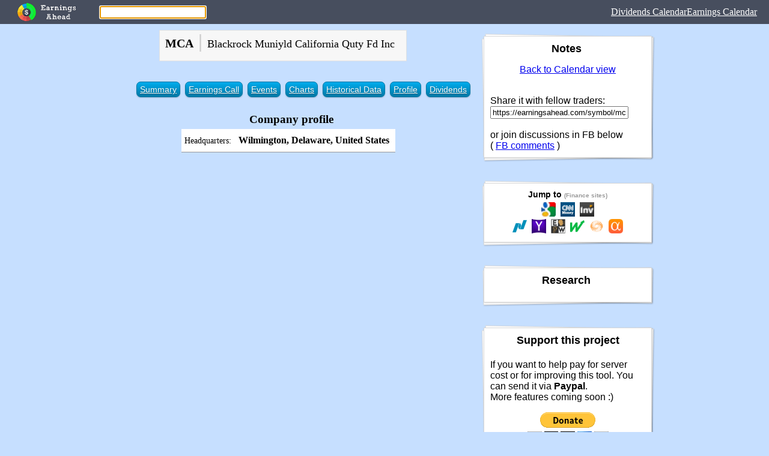

--- FILE ---
content_type: text/html; charset=utf-8
request_url: https://profiles.earningsahead.com/symbol/mca/
body_size: 3785
content:
<html><head><meta http-equiv="Content-Type" content="text/html; charset=utf-8" /><title>MCA profile - Blackrock Muniyld California Quty Fd Inc company profile</title><meta property="og:title" content="MCA profile - Blackrock Muniyld California Quty Fd Inc Company Profile" /><meta property="og:type" content="website" /><meta property="og:url" content="https://earningsahead.com/symbol/mca/profile" /><meta property="og:description" content="Info about MCA" /><meta property="og:image" content="https://cdn.earningsahead.com/static/img/logos/50/MCA.png" /><meta property="fb:app_id" content="134093713908973" /><META HTTP-EQUIV="Pragma" CONTENT="private" /><META HTTP-EQUIV="Cache-Control" CONTENT="private, max-age=5400, pre-check=5400" /><META HTTP-EQUIV="Expires" CONTENT="Sun, 21 Jun 20 19:18:00 +0000" /><link href="https://earningsahead.com/static/css/er.css" rel="stylesheet" type="text/css" media="screen" /><link href="https://earningsahead.com/static/css/print.css" rel="stylesheet" type="text/css" media="print" /><script type="text/javascript">var symbol_full = 'NYSE:MCA'; var symbols = [ 'MCA' ]; var symbol_tview = '<br /><b>Notice</b>: Undefined variable: symbol_tradingview in <b>F:\Web_apps\web\subdomains\finance\symbol\tab_profile.php</b> on line <b>63</b><br />'; function gup( name ){ name = name.replace(/[\[]/,"\\\[").replace(/[\]]/,"\\\]"); var regexS = "[\\?&]"+name+"=([^&#]*)"; var regex = new RegExp( regexS ); var results = regex.exec( window.location.href ); return (results==null)?"":results[1];
} var s = gup( 's'); if( s ){ symbols = s.split(','); }</script><style type="text/css">.main_table td{ border:1px solid #CCCCCC; }</style><link rel="shortcut icon" href="https://cdn.earningsahead.com/static/img/logos/50/MCA.png" /><script>
  (function(i,s,o,g,r,a,m){i['GoogleAnalyticsObject']=r;i[r]=i[r]||function(){
  (i[r].q=i[r].q||[]).push(arguments)},i[r].l=1*new Date();a=s.createElement(o),
  m=s.getElementsByTagName(o)[0];a.async=1;a.src=g;m.parentNode.insertBefore(a,m)
  })(window,document,'script','https://www.google-analytics.com/analytics.js','ga');

  ga('create', 'UA-91613312-3', 'auto');
  ga('send', 'pageview');

</script></head><body ><link href="https://earningsahead.com/static/css/search-bar.css" rel="stylesheet" type="text/css" media="all" /><div class="header-top"><div class="header-top-logo"><a href="https://earningsahead.com/earnings-report/"><img src="https://earningsahead.com/static/img/app_icon_ea_rect.png" alt="Earnings Ahead" title="Earnings Ahead" /></a></div><div class="header-top-search"><input type="text" id="search" name="search" value="" /></div><div class="header-top-nav"><a target="_blank" href="https://dividends.earningsahead.com/dividends/">Dividends Calendar</a><a href="https://earningsahead.com/earnings-report/">Earnings Calendar</a></div><div class="clear"></div></div><div class="header-search_box" style="display:none;" ><table border="0" cellspacing="0" cellpadding="5" id="srch_result"> <thead> <tr> <th> Symbol </th> <th> Name </th> </tr> </thead> <tbody> </tbody></table></div><table border="0" cellspacing="0" cellpadding="0" align="center"> <tr> <td align="center" valign="top"><div align="center"><script type="text/javascript">var stock_inactive = false; var symbol = 'MCA', sid = '6060';</script><div class="title_head"><div class="head_icon"></div><div class="head_info"><h1 style="margin:0px 0px 5px 0px;"><span style="font-size:20px; font-weight:bold;">MCA</span>&nbsp;<span style="color:#CCCCCC;">|</span>&nbsp;<span style="font-size:18px; font-weight:normal;">Blackrock Muniyld California Quty Fd Inc</span></h1></div><div class="clear"></div></div><style type="text/css"><!-- ul.plain{ list-style-image : none; list-style-position : outside; list-style-type : none;
}
ul.plain li{ float : left; margin-right: 10px; background-color : #474B54;
}
ul.plain li.cur a { color: #282E32; background-color : #FFFFFF; font-weight : bold;
}
ul.plain li a{ color: #FFEBB5; display:block; border:1px solid #E4E4E4; padding: 5px; text-decoration:none;
}
.blue li a{ color:white; display:block;
}
.blue li{ display: inline-block; zoom: 1; /* zoom and *display = ie7 hack for display:inline-block */ *display: inline; vertical-align: baseline; margin: 0 2px; outline: none; cursor: pointer; text-align: center; text-decoration: none; font: 14px/100% Arial, Helvetica, sans-serif; /* padding: .5em 2em .55em; */ padding: 5px 5px 5px 5px; text-shadow: 0 1px 1px rgba(0,0,0,.3); -webkit-border-radius: .5em; -moz-border-radius: .5em; border-radius: .5em; -webkit-box-shadow: 0 1px 2px rgba(0,0,0,.2); -moz-box-shadow: 0 1px 2px rgba(0,0,0,.2); box-shadow: 0 1px 2px rgba(0,0,0,.2);
}
.blue li.cur{ color: #606060; border: solid 1px #b7b7b7; background: #fff; background: -webkit-gradient(linear, left top, left bottom, from(#fff), to(#ededed)); background: -moz-linear-gradient(top, #fff, #ededed); filter: progid:DXImageTransform.Microsoft.gradient(startColorstr='#ffffff', endColorstr='#ededed');
}
.blue li.cur a{ color: #606060; font-weight : bold;
}
.blue li.cur:hover{ background: #ededed; background: -webkit-gradient(linear, left top, left bottom, from(#fff), to(#dcdcdc)); background: -moz-linear-gradient(top, #fff, #dcdcdc); filter: progid:DXImageTransform.Microsoft.gradient(startColorstr='#ffffff', endColorstr='#dcdcdc');
}
/* white */
.white { color: #606060; border: solid 1px #b7b7b7; background: #fff; background: -webkit-gradient(linear, left top, left bottom, from(#fff), to(#ededed)); background: -moz-linear-gradient(top, #fff, #ededed); filter: progid:DXImageTransform.Microsoft.gradient(startColorstr='#ffffff', endColorstr='#ededed');
}
.white:hover { background: #ededed; background: -webkit-gradient(linear, left top, left bottom, from(#fff), to(#dcdcdc)); background: -moz-linear-gradient(top, #fff, #dcdcdc); filter: progid:DXImageTransform.Microsoft.gradient(startColorstr='#ffffff', endColorstr='#dcdcdc');
}
.white:active { color: #999; background: -webkit-gradient(linear, left top, left bottom, from(#ededed), to(#fff)); background: -moz-linear-gradient(top, #ededed, #fff); filter: progid:DXImageTransform.Microsoft.gradient(startColorstr='#ededed', endColorstr='#ffffff');
}
/* blue */
.blue li { color: #d9eef7; border: solid 1px #0076a3; background: #0095cd; background: -webkit-gradient(linear, left top, left bottom, from(#00adee), to(#0078a5)); background: -moz-linear-gradient(top, #00adee, #0078a5); filter: progid:DXImageTransform.Microsoft.gradient(startColorstr='#00adee', endColorstr='#0078a5');
}
.blue li:hover { background: #007ead; background: -webkit-gradient(linear, left top, left bottom, from(#0095cc), to(#00678e)); background: -moz-linear-gradient(top, #0095cc, #00678e); filter: progid:DXImageTransform.Microsoft.gradient(startColorstr='#0095cc', endColorstr='#00678e');
}
.blue li:active { color: #80bed6; background: -webkit-gradient(linear, left top, left bottom, from(#0078a5), to(#00adee)); background: -moz-linear-gradient(top, #0078a5, #00adee); filter: progid:DXImageTransform.Microsoft.gradient(startColorstr='#0078a5', endColorstr='#00adee');
} --></style><ul class="blue"><li ><a href="https://earningsahead.com/symbol/mca/">Summary</a></li> <li ><a href="https://earningsahead.com/symbol/mca/earnings-call/">Earnings Call</a></li> <li ><a href="https://earningsahead.com/symbol/mca/events/">Events</a></li> <li ><a href="https://earningsahead.com/symbol/mca/charts/">Charts</a></li> <li ><a href="https://earningsahead.com/symbol/mca/historical-data/">Historical Data</a></li> <li ><a href="https://earningsahead.com/symbol/mca/profile/">Profile</a></li> <li ><a href="https://earningsahead.com/symbol/mca/dividends/">Dividends</a></li></ul><div style="clear:both;"></div><h3 style="margin: 10px 0px 0px 0px;">Company profile</h3><ul class="tabular"><li><span style="font-weight:normal; font-size:14px;">Headquarters: </span>&nbsp;&nbsp;<b>Wilmington, Delaware, United States</b></li></ul> <ul class="tabular"></ul><ul class="tabular"></ul><div class="mds" style="max-width:800;" ><!-- Forex Earnings Report Calendar -->
<ins class="adsbygoogle"
     style="display:block"
     data-ad-client="ca-pub-1745793266186360"
     data-ad-slot="7097948632"
     data-ad-format="auto"></ins>
<script>
(adsbygoogle = window.adsbygoogle || []).push({});
</script></div><br /><br /> </td><td class="td_notes no_print" width="10"><!-- margin --></td><td class="td_notes" align="center" valign="top" width="230"><div class="side_notes no_print" style="width:300px; float:right;"> <article class="entry post"> <header class="entry-header"> <h4 class="entry-title">Notes&nbsp;</h4> </header> <div class="entry-content"><div align="center"><a href="https://earningsahead.com/earnings-report/">Back to Calendar view</a></div><p></p><br />Share it with fellow traders:<input type="text" id="" value="https://earningsahead.com/symbol/mca/" onfocus="this.select();" style="width:230px;" /><br /><br />or join discussions in FB below<br />( <a href="#fb-comments">FB comments</a> )</div></article></div><div class="side_notes no_print" style="width:300px; float:right;"> <article class="entry post"> <header class="entry-header"> <h4 class="entry-title" style="font-size:14px; margin:0px;">Jump to <small style="color:#999999;font-size:10px;">(Finance sites)</small></h4> </header> <div class="entry-content"><div class="jump_links" align="center"><a target="_blank" href="https://www.google.com/search?q=NYSE:MCA" rel="nofollow"><img src="https://earningsahead.com/static/img/favicon_google.ico" alt="Google" title="Google" width="24" /></a>&nbsp; <a target="_blank" href="http://money.cnn.com/quote/forecast/forecast.html?symb=MCA" rel="nofollow noreferrer"><img src="https://earningsahead.com/static/img/fav_cnnmoney.ico" alt="" title="CNN Money" width="24" /></a>&nbsp; <a target="_blank" href="https://www.investing.com/equities/blackrock-muniyield-california-earnings" rel="nofollow noreferrer"><img src="https://earningsahead.com/static/img/favicon_inv.ico" alt="" title="Investing.com" width="24" /></a><br /><a target="_blank" href="https://www.nasdaq.com/earnings/report/MCA" rel="nofollow noreferrer"><img src="https://earningsahead.com/static/img/favicon_nasdaq.ico" alt="" title="Nasdaq.com" width="24" /></a>&nbsp; <a target="_blank" href="https://finance.yahoo.com/quote/MCA" rel="nofollow"><img src="https://earningsahead.com/static/img/favicon_yahoo.ico" alt="" title="Yahoo Finance" width="24" /></a>&nbsp; <a target="_blank" href="https://www.earningswhispers.com/stocks/MCA" rel="nofollow"><img src="https://earningsahead.com/static/img/favicon_earnings_whisper.ico" alt="" title="Earnings Whisper" width="24" /></a>&nbsp; <a target="_blank" href="https://www.marketwatch.com/investing/stock/MCA" rel="nofollow noreferrer"><img src="https://earningsahead.com/static/img/fav_marketwatch.ico" alt="" title="MarketWatch" width="24" /></a>&nbsp; <a target="_blank" href="https://www.reuters.com/finance/stocks/overview/MCA" rel="nofollow"><img src="https://earningsahead.com/static/img/favicon_reuters.png" alt="" title="Reuters" width="24" /></a>&nbsp; <a target="_blank" href="https://seekingalpha.com/symbol/MCA" rel="nofollow noreferrer"><img src="https://earningsahead.com/static/img/favicon_seeking.ico" alt="" title="Seeking Alpha" width="24" /></a></div></div></article></div><div class="side_notes no_print" style="width:300px; float:right;"> <article class="entry post"> <header class="entry-header"> <h4 class="entry-title">Research&nbsp;</h4> </header> <div class="entry-content"><table border="0" cellspacing="0" cellpadding="0"><tr><td></td><td></td></table></div></article></div><div class="side_notes no_print" style="width:300px; float:right;"> <article class="entry post"> <header class="entry-header"> <h4 class="entry-title">Support this project</h4> </header> <div class="entry-content"><p>If you want to help pay for server cost or for improving this tool. You can send it via <b>Paypal</b>.<br />More features coming soon :)</p><div align="center"><form action="https://www.paypal.com/cgi-bin/webscr" method="post" target="_top"><input type="hidden" name="cmd" value="_s-xclick"><input type="hidden" name="hosted_button_id" value="CP3NAGU2QKXSN"><input type="image" src="https://earningsahead.com/static/img/btn_donateCC_LG.gif" border="0" name="submit" alt="PayPal - The safer, easier way to pay online!"></form></div></div></article></div><div class="side_notes no_print" style="width:300px; float:right;"> <article class="entry post"> <header class="entry-header"> <h4 class="entry-title">Social Media&nbsp;</h4> </header> <div class="entry-content"><br /><br /><br /><script type="text/javascript">var symbol_stocktwits = "MCA";</script><div id="stocktwits-widget-news"></div>
<script type="text/javascript" src="https://api.stocktwits.com/addon/widget/2/widget-loader.min.js"></script>
<script type="text/javascript">
if( typeof( STWT ) != "undefined" ){
	STWT.Widget({container: 'stocktwits-widget-news', symbol: symbol_stocktwits, width: '260', height: '300', limit: '15', scrollbars: 'true', streaming: 'true', title: symbol.toUpperCase() + ' Messages', style: {link_color: '4871a8', link_hover_color: '4871a8', header_text_color: '000000', border_color: 'cecece', divider_color: 'cecece', divider_color: 'cecece', divider_type: 'solid', box_color: 'f5f5f5', stream_color: 'ffffff', text_color: '000000', time_color: '999999'}});
}
</script>
</div></article></div><div class="side_notes no_print" style="width:300px; float:right;"><article class="entry post"><header class="entry-header"><h4 class="entry-title">Recommended Books</h4></header><div class="entry-content"><div align="center"><div class="book"><a target="_blank" href="http://amzn.to/2BwXoS7" rel="nofollow"><img src="https://earningsahead.com/static/img/ebooks/swing-trading-dummies.jpg" alt="Swing Trading For Dummies" title="Swing Trading For Dummies" /></a><br /><a target="_blank" class="button" href="http://amzn.to/2BwXoS7" rel="nofollow">Buy on Amazon</a><p style="font-size:12px;">Want to know the strategies of successful swing trading? This friendly guide covers the ins and outs of this risky but profitable investing approach, explaining all the basics in plain English. You'll see how to use the two investment approaches - technical and fundamental analysis - to indentify promising securities in strongly trending markets. In addition, this guide covers how to calculate investment returns and, most important, how to manage your portfolio's risk.</p><p style="font-size:12px;"><i>Take advantage of price swings in strongly trending securities and pump up your portfolio!</i></p></div></div></div></article></div><!-- widgicm --><div class="side_notes no_print" style="width:300px; float:right;"> <article class="entry post"> <header class="entry-header"> <h4 class="entry-title">Calendar</h4> </header> <div class="entry-content"><h5 style="margin:10px 0px 0px 0px; text-align:center;">June</h5><div class="calendar"><ul class="h"><li>Mon</li><li>Tue</li><li>Wed</li><li>Thu</li><li>Fri</li><li>Sat</li><li>Sun</li></ul><div class="clear"></div><ul class="days"><li class="day 6_1_2020 has_exp "><a href="https://earningsahead.com/earnings-report/day/2020/june-1.html">1</a><br />4</li><li class="day 6_2_2020 has_exp "><a href="https://earningsahead.com/earnings-report/day/2020/june-2.html">2</a><br />8</li><li class="day 6_3_2020 has_exp "><a href="https://earningsahead.com/earnings-report/day/2020/june-3.html">3</a><br />9</li><li class="day 6_4_2020 has_exp "><a href="https://earningsahead.com/earnings-report/day/2020/june-4.html">4</a><br />12</li><li class="day 6_5_2020 "><a href="https://earningsahead.com/earnings-report/day/2020/june-5.html">5</a></li><li class="day 6_6_2020 "><a href="https://earningsahead.com/earnings-report/day/2020/june-6.html">6</a></li><li class="day 6_7_2020 "><a href="https://earningsahead.com/earnings-report/day/2020/june-7.html">7</a></li></ul><div class="clear"></div><ul class="days"><li class="day 6_8_2020 has_exp "><a href="https://earningsahead.com/earnings-report/day/2020/june-8.html">8</a><br />4</li><li class="day 6_9_2020 has_exp "><a href="https://earningsahead.com/earnings-report/day/2020/june-9.html">9</a><br />6</li><li class="day 6_10_2020 has_exp "><a href="https://earningsahead.com/earnings-report/day/2020/june-10.html">10</a><br />1</li><li class="day 6_11_2020 has_exp "><a href="https://earningsahead.com/earnings-report/day/2020/june-11.html">11</a><br />4</li><li class="day 6_12_2020 has_exp "><a href="https://earningsahead.com/earnings-report/day/2020/june-12.html">12</a><br />1</li><li class="day 6_13_2020 "><a href="https://earningsahead.com/earnings-report/day/2020/june-13.html">13</a></li><li class="day 6_14_2020 "><a href="https://earningsahead.com/earnings-report/day/2020/june-14.html">14</a></li></ul><div class="clear"></div><ul class="days"><li class="day 6_15_2020 has_exp "><a href="https://earningsahead.com/earnings-report/day/2020/june-15.html">15</a><br />2</li><li class="day 6_16_2020 has_exp "><a href="https://earningsahead.com/earnings-report/day/2020/june-16.html">16</a><br />1</li><li class="day 6_17_2020 has_exp "><a href="https://earningsahead.com/earnings-report/day/2020/june-17.html">17</a><br />3</li><li class="day 6_18_2020 has_exp "><a href="https://earningsahead.com/earnings-report/day/2020/june-18.html">18</a><br />5</li><li class="day 6_19_2020 has_exp "><a href="https://earningsahead.com/earnings-report/day/2020/june-19.html">19</a><br />2</li><li class="day 6_20_2020 "><a href="https://earningsahead.com/earnings-report/day/2020/june-20.html">20</a></li><li class="day 6_21_2020 "><a href="https://earningsahead.com/earnings-report/day/2020/june-21.html">21</a></li></ul><div class="clear"></div><ul class="days"><li class="day 6_22_2020 "><a href="https://earningsahead.com/earnings-report/day/2020/june-22.html">22</a></li><li class="day 6_23_2020 has_exp "><a href="https://earningsahead.com/earnings-report/day/2020/june-23.html">23</a><br />2</li><li class="day 6_24_2020 has_exp "><a href="https://earningsahead.com/earnings-report/day/2020/june-24.html">24</a><br />4</li><li class="day 6_25_2020 has_exp "><a href="https://earningsahead.com/earnings-report/day/2020/june-25.html">25</a><br />8</li><li class="day 6_26_2020 "><a href="https://earningsahead.com/earnings-report/day/2020/june-26.html">26</a></li><li class="day 6_27_2020 "><a href="https://earningsahead.com/earnings-report/day/2020/june-27.html">27</a></li><li class="day 6_28_2020 "><a href="https://earningsahead.com/earnings-report/day/2020/june-28.html">28</a></li></ul><div class="clear"></div><ul class="days"><li class="day 6_29_2020 has_exp "><a href="https://earningsahead.com/earnings-report/day/2020/june-29.html">29</a><br />1</li><li class="day 6_30_2020 has_exp "><a href="https://earningsahead.com/earnings-report/day/2020/june-30.html">30</a><br />3</li></ul><div style="clear:both;"></div></div></div></article></div></td> </tr></table><div id="fb-root"></div><script>(function(d, s, id) {
  var js, fjs = d.getElementsByTagName(s)[0];
  if (d.getElementById(id)) return;
  js = d.createElement(s); js.id = id;
  js.src = "//connect.facebook.net/en_US/sdk.js#xfbml=1&version=v2.8";
  fjs.parentNode.insertBefore(js, fjs);
}(document, 'script', 'facebook-jssdk'));</script><script type="text/javascript" src="https://earningsahead.com/static/js/live_data.js"></script><script type="text/javascript" src="https://earningsahead.com/static/js/symbol.js?dt=2019-04-18"></script><script type="text/javascript">var URL_SYMBOL = '/symbol/';</script><script type="text/javascript" src="https://ajax.googleapis.com/ajax/libs/jquery/1.7.1/jquery.min.js"></script><script type="text/javascript" src="https://earningsahead.com/static/js/lib/lunr.min.js"></script><script type="text/javascript" src="https://earningsahead.com/static/js/search-data.js"></script><script type="text/javascript" src="https://earningsahead.com/static/js/search.js"></script><script type="text/javascript" src="https://earningsahead.com/static/js/main.js"></script><script async src="https://pagead2.googlesyndication.com/pagead/js/adsbygoogle.js"></script></body></html>

--- FILE ---
content_type: text/html; charset=utf-8
request_url: https://www.google.com/recaptcha/api2/aframe
body_size: 268
content:
<!DOCTYPE HTML><html><head><meta http-equiv="content-type" content="text/html; charset=UTF-8"></head><body><script nonce="0J5k4IBeMciXDXA_yvHqIA">/** Anti-fraud and anti-abuse applications only. See google.com/recaptcha */ try{var clients={'sodar':'https://pagead2.googlesyndication.com/pagead/sodar?'};window.addEventListener("message",function(a){try{if(a.source===window.parent){var b=JSON.parse(a.data);var c=clients[b['id']];if(c){var d=document.createElement('img');d.src=c+b['params']+'&rc='+(localStorage.getItem("rc::a")?sessionStorage.getItem("rc::b"):"");window.document.body.appendChild(d);sessionStorage.setItem("rc::e",parseInt(sessionStorage.getItem("rc::e")||0)+1);localStorage.setItem("rc::h",'1768932711829');}}}catch(b){}});window.parent.postMessage("_grecaptcha_ready", "*");}catch(b){}</script></body></html>